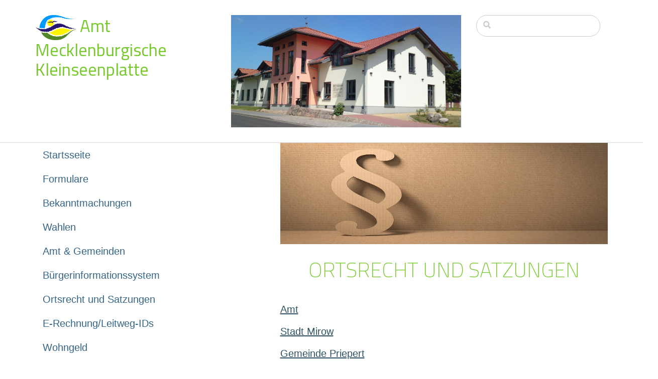

--- FILE ---
content_type: text/html; charset=UTF-8
request_url: https://www.amt-mecklenburgische-kleinseenplatte.de/ortsrecht-und-satzungen
body_size: 2889
content:
<!DOCTYPE html>
<html lang="de">
<head>
    <meta http-equiv="X-UA-Compatible" content="IE=edge">
    <link rel="stylesheet" type="text/css" href="/concrete/themes/elemental/css/bootstrap-modified.css">
    <link href="/application/files/cache/css/elemental/main.css?ts=1757666133" rel="stylesheet" type="text/css" media="all">    
<title>Ortsrecht und Satzungen :: Amt Mecklenburgische Kleinseenplatte</title>

<meta http-equiv="content-type" content="text/html; charset=UTF-8"/>
<meta name="generator" content="Concrete CMS"/>
<link rel="canonical" href="https://www.amt-mecklenburgische-kleinseenplatte.de/ortsrecht-und-satzungen">
<script type="text/javascript">
    var CCM_DISPATCHER_FILENAME = "/index.php";
    var CCM_CID = 532;
    var CCM_EDIT_MODE = false;
    var CCM_ARRANGE_MODE = false;
    var CCM_IMAGE_PATH = "/concrete/images";
    var CCM_APPLICATION_URL = "https://www.amt-mecklenburgische-kleinseenplatte.de";
    var CCM_REL = "";
    var CCM_ACTIVE_LOCALE = "de_DE";
    var CCM_USER_REGISTERED = false;
</script>

<style type="text/css" data-area-style-area-handle="Main146" data-block-style-block-id="4923" data-style-set="293">.ccm-custom-style-container.ccm-custom-style-main146-4923{font-size:20px}.ccm-custom-style-container.ccm-custom-style-main146-4923 a{color:rgba(52,100,135,1) !important}</style><style type="text/css" data-area-style-area-handle="Main147" data-block-style-block-id="5004" data-style-set="333">.ccm-custom-style-container.ccm-custom-style-main147-5004{font-size:24px;color:rgba(46,81,101,1);text-align:center}.ccm-custom-style-container.ccm-custom-style-main147-5004 a{color:rgba(46,81,101,1) !important}</style><style type="text/css" data-area-style-area-handle="Footer Legal" data-block-style-block-id="4919" data-style-set="291">.ccm-custom-style-container.ccm-custom-style-footerlegal-4919 a{color:rgba(52,100,135,1) !important}</style><style type="text/css" data-area-style-area-handle="Footer Contact" data-block-style-block-id="4902" data-style-set="287">.ccm-custom-style-container.ccm-custom-style-footercontact-4902{margin-right:-100px}</style>
<link href="/concrete/css/fontawesome/all.css?ccm_nocache=debaf5d52830b0f521fc54c649d50bd8f0dabdbf" rel="stylesheet" type="text/css" media="all">
<script type="text/javascript" src="/concrete/js/jquery.js?ccm_nocache=debaf5d52830b0f521fc54c649d50bd8f0dabdbf"></script>
<link href="/application/files/cache/css/941db736a8429bbd0ef74806f961490b8b55aab4.css?ccm_nocache=debaf5d52830b0f521fc54c649d50bd8f0dabdbf" rel="stylesheet" type="text/css" media="all" data-source="/concrete/css/features/imagery/frontend.css?ccm_nocache=debaf5d52830b0f521fc54c649d50bd8f0dabdbf /concrete/css/features/basics/frontend.css?ccm_nocache=debaf5d52830b0f521fc54c649d50bd8f0dabdbf /concrete/css/features/search/frontend.css?ccm_nocache=debaf5d52830b0f521fc54c649d50bd8f0dabdbf /concrete/css/features/navigation/frontend.css?ccm_nocache=debaf5d52830b0f521fc54c649d50bd8f0dabdbf">
    <style type="text/css">#concrete5-brand {display: none;}</style>
        <meta name="viewport" content="width=device-width, initial-scale=1.0">
    <script>
        if (navigator.userAgent.match(/IEMobile\/10\.0/)) {
            var msViewportStyle = document.createElement('style');
            msViewportStyle.appendChild(
                document.createTextNode(
                    '@-ms-viewport{width:auto!important}'
                )
            );
            document.querySelector('head').appendChild(msViewportStyle);
        }
    </script>
</head>
<body>

<div class="ccm-page ccm-page-id-532 page-type-page page-template-full">

<header>
    <div class="container">
        <div class="row">
            <div class="col-sm-4 col-xs-6">
                

    <p><a href="/" id="header-site-title"><img src="/application/files/4814/4658/1245/LogoAmt.png" id="image-marker">Amt Mecklenburgische Kleinseenplatte</a>  </p>
            </div>
            <div class="col-sm-5 col-xs-6">
                

    <picture><!--[if IE 9]><video style='display: none;'><![endif]--><source srcset="https://www.amt-mecklenburgische-kleinseenplatte.de/application/files/thumbnails/large/9014/5147/7297/Amtsgebaeude.jpg" media="(min-width: 900px)"><source srcset="https://www.amt-mecklenburgische-kleinseenplatte.de/application/files/thumbnails/medium/9014/5147/7297/Amtsgebaeude.jpg" media="(min-width: 768px)"><source srcset="https://www.amt-mecklenburgische-kleinseenplatte.de/application/files/thumbnails/small/9014/5147/7297/Amtsgebaeude.jpg"><!--[if IE 9]></video><![endif]--><img src="https://www.amt-mecklenburgische-kleinseenplatte.de/application/files/thumbnails/small/9014/5147/7297/Amtsgebaeude.jpg" alt="" width="3777" height="1846" class="ccm-image-block img-fluid bID-4810"></picture>

            </div>
                            <div class="col-sm-3 col-xs-12">
                    

        <form action="https://www.amt-mecklenburgische-kleinseenplatte.de/ortsrecht-und-satzungen" method="get" class="ccm-search-block-form"><input name="search_paths[]" type="hidden"
             value="" /><input name="query" type="text" value=""
         class="ccm-search-block-text" />

</form>


    

                </div>
                        </div>
    </div>
</header>

<main>
    

<div class="container"><div class="row"><div class="col-sm-12">    <div class="row"><div class="col-sm-5">

        <div class="ccm-custom-style-container ccm-custom-style-main146-4923"
            >
    <ul class="nav"><li class=""><a href="https://www.amt-mecklenburgische-kleinseenplatte.de/" target="_self" class="">Startsseite</a></li><li class=""><a href="https://www.amt-mecklenburgische-kleinseenplatte.de/formulare" target="_self" class="">Formulare</a></li><li class=""><a href="https://www.amt-mecklenburgische-kleinseenplatte.de/bekanntmachungen" target="_self" class="">Bekanntmachungen</a></li><li class=""><a href="https://www.amt-mecklenburgische-kleinseenplatte.de/wahlen" target="_self" class="">Wahlen</a></li><li class=""><a href="https://www.amt-mecklenburgische-kleinseenplatte.de/amt-gemeinden" target="_self" class="">Amt &amp; Gemeinden</a></li><li class=""><a href="https://www.amt-mecklenburgische-kleinseenplatte.de/allris" target="_self" class="">B&uuml;rgerinformationssystem</a></li><li class="nav-selected nav-path-selected"><a href="https://www.amt-mecklenburgische-kleinseenplatte.de/ortsrecht-und-satzungen" target="_self" class="nav-selected nav-path-selected">Ortsrecht und Satzungen</a></li><li class=""><a href="/download_file/view/6bd46338-6a93-4ddd-a039-4eddb9890720/" target="_blank" class="">E-Rechnung/Leitweg-IDs</a></li><li class=""><a href="/download_file/view/4ac1a3b2-10f2-4cc3-8aa5-c4d8c9501bed/" target="_blank" class="">Wohngeld</a></li><li class=""><a href="https://www.amt-mecklenburgische-kleinseenplatte.de/freiwillige-feuerwehr" target="_self" class="">Freiwillige Feuerwehr</a></li><li class=""><a href="https://www.amt-mecklenburgische-kleinseenplatte.de/kontakt" target="_self" class="">Kontakt</a></li></ul>
    </div>
</div><div class="col-sm-7">

    <picture><!--[if IE 9]><video style='display: none;'><![endif]--><source srcset="https://www.amt-mecklenburgische-kleinseenplatte.de/application/files/5717/6251/4058/paragraph-2930552_1920.jpg" media="(min-width: 900px)"><source srcset="https://www.amt-mecklenburgische-kleinseenplatte.de/application/files/thumbnails/medium/5717/6251/4058/paragraph-2930552_1920.jpg" media="(min-width: 768px)"><source srcset="https://www.amt-mecklenburgische-kleinseenplatte.de/application/files/thumbnails/small/5717/6251/4058/paragraph-2930552_1920.jpg"><!--[if IE 9]></video><![endif]--><img src="https://www.amt-mecklenburgische-kleinseenplatte.de/application/files/thumbnails/small/5717/6251/4058/paragraph-2930552_1920.jpg" alt="" width="953" height="295" class="ccm-image-block img-fluid bID-4931"></picture>



        <div class="ccm-custom-style-container ccm-custom-style-main147-5004"
            >
    <p style="text-align: center;"><span class="title-caps">Ortsrecht und Satzungen</span></p>

<p style="text-align: left;"><span style="font-size:20px;"><span style="font-family:Arial,Helvetica,sans-serif;"><u><a href="https://www.amt-mecklenburgische-kleinseenplatte.de/ortsrecht-und-satzungen/satzungen-amt">Amt</a></u></span></span></p>

<p style="text-align: left;"><span style="font-size:20px;"><span style="font-family:Arial,Helvetica,sans-serif;"><u><a href="https://www.amt-mecklenburgische-kleinseenplatte.de/ortsrecht-und-satzungen/satzungen-mirow">Stadt Mirow</a></u></span></span></p>

<p style="text-align: left;"><span style="font-size:20px;"><span style="font-family:Arial,Helvetica,sans-serif;"><u><a href="https://www.amt-mecklenburgische-kleinseenplatte.de/ortsrecht-und-satzungen/satzungen-priepert">Gemeinde Priepert</a></u></span></span></p>

<p style="text-align: left;"><span style="font-size:20px;"><span style="font-family:Arial,Helvetica,sans-serif;"><u><a href="https://www.amt-mecklenburgische-kleinseenplatte.de/ortsrecht-und-satzungen/satzungen-wesenberg">Stadt Wesenberg</a></u></span></span></p>

<p style="text-align: left;"><span style="font-size:20px;"><span style="font-family:Arial,Helvetica,sans-serif;"><u><a href="https://www.amt-mecklenburgische-kleinseenplatte.de/ortsrecht-und-satzungen/satzungen-wustrow">Gemeinde Wustrow</a></u></span></span></p>

<p>&nbsp;</p>

<p>&nbsp;</p>

<p>&nbsp;</p>

<p>&nbsp;</p>

    </div>
</div></div>
</div></div></div>

<div class="container"><div class="row"><div class="col-sm-12">    

    <p><a href="https://www.amt-mecklenburgische-kleinseenplatte.de/allris" target="_blank"><span class="btn btn-default">B&uuml;rgerinformationssystem</span></a> <a href="/faq"><span class="btn btn-default">H&auml;ufige Fragen</span></a> <a href="https://www.amt-mecklenburgische-kleinseenplatte.de/ortsrecht-und-satzungen"><span class="btn btn-default">Ortsrecht &amp; Satzungen</span></a> <a href="https://www.amt-mecklenburgische-kleinseenplatte.de/formulare"><span class="btn btn-default">Formulare</span></a> <span class="btn btn-default"><a href="https://www.amt-mecklenburgische-kleinseenplatte.de/download_file/view/631/532" target="_blank">Datenschutz</a></span></p>


</div></div></div></main>


<footer id="footer-theme">
    
    <section>
        <div class="container">
            <div class="row">
                <div class="col-sm-6">
                    

        <div class="ccm-custom-style-container ccm-custom-style-footerlegal-4919"
            >
    <p><strong>&copy; Amt Mecklenburgische Kleinseenplatte</strong><br />
Tel.: 039833 280-35<br />
Fax: 039833 280-32</p>

<p><a href="/kontakt/impressum"><span style="color:#000033;">Impressum</span></a><span style="color:#000033;">&nbsp;</span><a href="download_file/view/631"><span style="color:#000033;">&nbsp; &nbsp; &nbsp; Datenschutz</span></a><span style="color:#000033;"> </span><a href="https://www.amt-mecklenburgische-kleinseenplatte.de/download_file/view/a690ab90-7f10-4f59-b4da-8aafe68d1e08/532"><span style="color:#000033;">&nbsp; &nbsp; &nbsp; Widerspruch gegen Daten&uuml;bermittlungen</span></a></p>

    </div>
                </div>
                <div class="col-sm-3">
                    

    <p><strong>Anschrift:<br></strong>Amt Mecklenburgische Kleinseenplatte<br>Rudolf-Breitscheid-Str. 24 <br>17252 Mirow</p>
                </div>
                <div class="col-sm-3">
                    

        <div class="ccm-custom-style-container ccm-custom-style-footercontact-4902"
            >
    <pre contenteditable="true">
Sprechzeiten:
Dienstag     9 bis 12 und 13 bis 17
Donnerstag   9 bis 12 und 13 bis 16
Freitag   7:30 bis 12:00</pre>

    </div>
                </div>
            </div>
        </div>
    </section>
</footer>

<footer id="concrete5-brand">
    <div class="container">
        <div class="row">
            <div class="col-sm-12">
                <span>Erstellt mit <a href="https://www.concretecms.org" class="concrete5" rel="nofollow">Concrete CMS</a>.</span>
                <span class="pull-right">
                    <a href="https://www.amt-mecklenburgische-kleinseenplatte.de/login">Anmelden</a>                </span>
                <span id="ccm-account-menu-container"></span>
            </div>
        </div>
    </div>
</footer>


</div>

<script type="text/javascript" src="/application/files/cache/js/6d0d1255276f729bcf36fcf09073f0c45e262ef9.js?ccm_nocache=debaf5d52830b0f521fc54c649d50bd8f0dabdbf" data-source="/concrete/js/features/imagery/frontend.js?ccm_nocache=debaf5d52830b0f521fc54c649d50bd8f0dabdbf /concrete/js/features/navigation/frontend.js?ccm_nocache=debaf5d52830b0f521fc54c649d50bd8f0dabdbf"></script>
<script type="text/javascript" src="/concrete/themes/elemental/main.js"></script>

</body>
</html>


--- FILE ---
content_type: text/javascript
request_url: https://www.amt-mecklenburgische-kleinseenplatte.de/concrete/themes/elemental/main.js
body_size: 330
content:
(()=>{var e={7694:()=>{!function(e,i){var s=i(".ccm-responsive-navigation");i(".ccm-responsive-overlay").length||i("body").append('<div class="ccm-responsive-overlay"></div>');var n=s.clone();i(n).removeClass("original"),i(n).find("*").each((function(){var e=i(this).attr("id");null!=e&&""!==e&&i(this).attr("id","cloned-ccm-ro_"+e)})),i(".ccm-responsive-overlay").append(n),i(".ccm-responsive-menu-launch").click((function(){i(".ccm-responsive-menu-launch").toggleClass("responsive-button-close"),i(".ccm-responsive-overlay").slideToggle()})),i(".ccm-responsive-overlay ul li").children("ul").hide(),i(".ccm-responsive-overlay li").each((function(e){i(this).children("ul").length>0?i(this).addClass("parent-ul"):i(this).addClass("last-li")})),i(".ccm-responsive-overlay .parent-ul a").click((function(e){i(this).parent("li").hasClass("last-li")||(i(this).parent("li").siblings().children("ul").hide(),i(this).parent("li").children("ul").is(":visible")||(i(this).next("ul").show(),e.preventDefault()))}))}(window,$)}},i={};function s(n){var r=i[n];if(void 0!==r)return r.exports;var l=i[n]={exports:{}};return e[n](l,l.exports,s),l.exports}s.n=e=>{var i=e&&e.__esModule?()=>e.default:()=>e;return s.d(i,{a:i}),i},s.d=(e,i)=>{for(var n in i)s.o(i,n)&&!s.o(e,n)&&Object.defineProperty(e,n,{enumerable:!0,get:i[n]})},s.o=(e,i)=>Object.prototype.hasOwnProperty.call(e,i),(()=>{"use strict";s(7694)})()})();